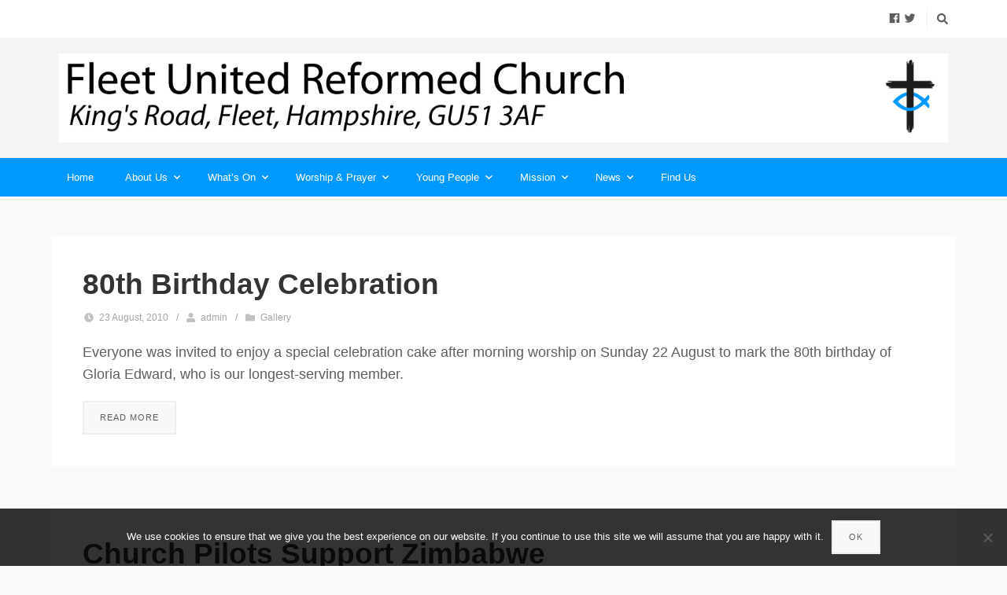

--- FILE ---
content_type: text/html; charset=UTF-8
request_url: https://fleet.urc.org.uk/2010/08/
body_size: 10661
content:
<!DOCTYPE html>

<html dir="ltr" lang="en-GB" prefix="og: https://ogp.me/ns#">

<head>

	<meta charset="UTF-8" />

<link rel="profile" href="https://gmpg.org/xfn/11" />

<link rel="pingback" href="https://fleet.urc.org.uk/xmlrpc.php" />

<meta name="viewport" content="width=device-width, initial-scale=1.0">

<title>August, 2010 | Fleet United Reformed Church</title>

		<!-- All in One SEO 4.9.3 - aioseo.com -->
	<meta name="robots" content="noindex, max-image-preview:large" />
	<link rel="canonical" href="https://fleet.urc.org.uk/2010/08/" />
	<meta name="generator" content="All in One SEO (AIOSEO) 4.9.3" />
		<script type="application/ld+json" class="aioseo-schema">
			{"@context":"https:\/\/schema.org","@graph":[{"@type":"BreadcrumbList","@id":"https:\/\/fleet.urc.org.uk\/2010\/08\/#breadcrumblist","itemListElement":[{"@type":"ListItem","@id":"https:\/\/fleet.urc.org.uk#listItem","position":1,"name":"Home","item":"https:\/\/fleet.urc.org.uk","nextItem":{"@type":"ListItem","@id":"https:\/\/fleet.urc.org.uk\/2010\/#listItem","name":2010}},{"@type":"ListItem","@id":"https:\/\/fleet.urc.org.uk\/2010\/#listItem","position":2,"name":2010,"item":"https:\/\/fleet.urc.org.uk\/2010\/","nextItem":{"@type":"ListItem","@id":"https:\/\/fleet.urc.org.uk\/2010\/08\/#listItem","name":"08"},"previousItem":{"@type":"ListItem","@id":"https:\/\/fleet.urc.org.uk#listItem","name":"Home"}},{"@type":"ListItem","@id":"https:\/\/fleet.urc.org.uk\/2010\/08\/#listItem","position":3,"name":"08","previousItem":{"@type":"ListItem","@id":"https:\/\/fleet.urc.org.uk\/2010\/#listItem","name":2010}}]},{"@type":"CollectionPage","@id":"https:\/\/fleet.urc.org.uk\/2010\/08\/#collectionpage","url":"https:\/\/fleet.urc.org.uk\/2010\/08\/","name":"August, 2010 | Fleet United Reformed Church","inLanguage":"en-GB","isPartOf":{"@id":"https:\/\/fleet.urc.org.uk\/#website"},"breadcrumb":{"@id":"https:\/\/fleet.urc.org.uk\/2010\/08\/#breadcrumblist"}},{"@type":"Organization","@id":"https:\/\/fleet.urc.org.uk\/#organization","name":"Fleet United Reformed Church","description":"King's Road, Fleet, Hampshire, GU51 3AF","url":"https:\/\/fleet.urc.org.uk\/","logo":{"@type":"ImageObject","url":"https:\/\/fleet.urc.org.uk\/wp-content\/uploads\/2019\/07\/Fleet-URC-1a.jpg","@id":"https:\/\/fleet.urc.org.uk\/2010\/08\/#organizationLogo","width":693,"height":495},"image":{"@id":"https:\/\/fleet.urc.org.uk\/2010\/08\/#organizationLogo"}},{"@type":"WebSite","@id":"https:\/\/fleet.urc.org.uk\/#website","url":"https:\/\/fleet.urc.org.uk\/","name":"Fleet United Reformed Church","description":"King's Road, Fleet, Hampshire, GU51 3AF","inLanguage":"en-GB","publisher":{"@id":"https:\/\/fleet.urc.org.uk\/#organization"}}]}
		</script>
		<!-- All in One SEO -->

<link rel='dns-prefetch' href='//stats.wp.com' />
<link rel='dns-prefetch' href='//v0.wordpress.com' />
<link rel="alternate" type="application/rss+xml" title="Fleet United Reformed Church &raquo; Feed" href="https://fleet.urc.org.uk/feed/" />
<link rel="alternate" type="application/rss+xml" title="Fleet United Reformed Church &raquo; Comments Feed" href="https://fleet.urc.org.uk/comments/feed/" />
		<!-- This site uses the Google Analytics by MonsterInsights plugin v9.11.1 - Using Analytics tracking - https://www.monsterinsights.com/ -->
		<!-- Note: MonsterInsights is not currently configured on this site. The site owner needs to authenticate with Google Analytics in the MonsterInsights settings panel. -->
					<!-- No tracking code set -->
				<!-- / Google Analytics by MonsterInsights -->
		<style id='wp-img-auto-sizes-contain-inline-css' type='text/css'>
img:is([sizes=auto i],[sizes^="auto," i]){contain-intrinsic-size:3000px 1500px}
/*# sourceURL=wp-img-auto-sizes-contain-inline-css */
</style>

<style id='wp-emoji-styles-inline-css' type='text/css'>

	img.wp-smiley, img.emoji {
		display: inline !important;
		border: none !important;
		box-shadow: none !important;
		height: 1em !important;
		width: 1em !important;
		margin: 0 0.07em !important;
		vertical-align: -0.1em !important;
		background: none !important;
		padding: 0 !important;
	}
/*# sourceURL=wp-emoji-styles-inline-css */
</style>
<link rel='stylesheet' id='wp-block-library-css' href='https://fleet.urc.org.uk/wp-includes/css/dist/block-library/style.min.css?ver=6.9' type='text/css' media='all' />
<style id='global-styles-inline-css' type='text/css'>
:root{--wp--preset--aspect-ratio--square: 1;--wp--preset--aspect-ratio--4-3: 4/3;--wp--preset--aspect-ratio--3-4: 3/4;--wp--preset--aspect-ratio--3-2: 3/2;--wp--preset--aspect-ratio--2-3: 2/3;--wp--preset--aspect-ratio--16-9: 16/9;--wp--preset--aspect-ratio--9-16: 9/16;--wp--preset--color--black: #000000;--wp--preset--color--cyan-bluish-gray: #abb8c3;--wp--preset--color--white: #ffffff;--wp--preset--color--pale-pink: #f78da7;--wp--preset--color--vivid-red: #cf2e2e;--wp--preset--color--luminous-vivid-orange: #ff6900;--wp--preset--color--luminous-vivid-amber: #fcb900;--wp--preset--color--light-green-cyan: #7bdcb5;--wp--preset--color--vivid-green-cyan: #00d084;--wp--preset--color--pale-cyan-blue: #8ed1fc;--wp--preset--color--vivid-cyan-blue: #0693e3;--wp--preset--color--vivid-purple: #9b51e0;--wp--preset--gradient--vivid-cyan-blue-to-vivid-purple: linear-gradient(135deg,rgb(6,147,227) 0%,rgb(155,81,224) 100%);--wp--preset--gradient--light-green-cyan-to-vivid-green-cyan: linear-gradient(135deg,rgb(122,220,180) 0%,rgb(0,208,130) 100%);--wp--preset--gradient--luminous-vivid-amber-to-luminous-vivid-orange: linear-gradient(135deg,rgb(252,185,0) 0%,rgb(255,105,0) 100%);--wp--preset--gradient--luminous-vivid-orange-to-vivid-red: linear-gradient(135deg,rgb(255,105,0) 0%,rgb(207,46,46) 100%);--wp--preset--gradient--very-light-gray-to-cyan-bluish-gray: linear-gradient(135deg,rgb(238,238,238) 0%,rgb(169,184,195) 100%);--wp--preset--gradient--cool-to-warm-spectrum: linear-gradient(135deg,rgb(74,234,220) 0%,rgb(151,120,209) 20%,rgb(207,42,186) 40%,rgb(238,44,130) 60%,rgb(251,105,98) 80%,rgb(254,248,76) 100%);--wp--preset--gradient--blush-light-purple: linear-gradient(135deg,rgb(255,206,236) 0%,rgb(152,150,240) 100%);--wp--preset--gradient--blush-bordeaux: linear-gradient(135deg,rgb(254,205,165) 0%,rgb(254,45,45) 50%,rgb(107,0,62) 100%);--wp--preset--gradient--luminous-dusk: linear-gradient(135deg,rgb(255,203,112) 0%,rgb(199,81,192) 50%,rgb(65,88,208) 100%);--wp--preset--gradient--pale-ocean: linear-gradient(135deg,rgb(255,245,203) 0%,rgb(182,227,212) 50%,rgb(51,167,181) 100%);--wp--preset--gradient--electric-grass: linear-gradient(135deg,rgb(202,248,128) 0%,rgb(113,206,126) 100%);--wp--preset--gradient--midnight: linear-gradient(135deg,rgb(2,3,129) 0%,rgb(40,116,252) 100%);--wp--preset--font-size--small: 13px;--wp--preset--font-size--medium: 20px;--wp--preset--font-size--large: 36px;--wp--preset--font-size--x-large: 42px;--wp--preset--spacing--20: 0.44rem;--wp--preset--spacing--30: 0.67rem;--wp--preset--spacing--40: 1rem;--wp--preset--spacing--50: 1.5rem;--wp--preset--spacing--60: 2.25rem;--wp--preset--spacing--70: 3.38rem;--wp--preset--spacing--80: 5.06rem;--wp--preset--shadow--natural: 6px 6px 9px rgba(0, 0, 0, 0.2);--wp--preset--shadow--deep: 12px 12px 50px rgba(0, 0, 0, 0.4);--wp--preset--shadow--sharp: 6px 6px 0px rgba(0, 0, 0, 0.2);--wp--preset--shadow--outlined: 6px 6px 0px -3px rgb(255, 255, 255), 6px 6px rgb(0, 0, 0);--wp--preset--shadow--crisp: 6px 6px 0px rgb(0, 0, 0);}:where(.is-layout-flex){gap: 0.5em;}:where(.is-layout-grid){gap: 0.5em;}body .is-layout-flex{display: flex;}.is-layout-flex{flex-wrap: wrap;align-items: center;}.is-layout-flex > :is(*, div){margin: 0;}body .is-layout-grid{display: grid;}.is-layout-grid > :is(*, div){margin: 0;}:where(.wp-block-columns.is-layout-flex){gap: 2em;}:where(.wp-block-columns.is-layout-grid){gap: 2em;}:where(.wp-block-post-template.is-layout-flex){gap: 1.25em;}:where(.wp-block-post-template.is-layout-grid){gap: 1.25em;}.has-black-color{color: var(--wp--preset--color--black) !important;}.has-cyan-bluish-gray-color{color: var(--wp--preset--color--cyan-bluish-gray) !important;}.has-white-color{color: var(--wp--preset--color--white) !important;}.has-pale-pink-color{color: var(--wp--preset--color--pale-pink) !important;}.has-vivid-red-color{color: var(--wp--preset--color--vivid-red) !important;}.has-luminous-vivid-orange-color{color: var(--wp--preset--color--luminous-vivid-orange) !important;}.has-luminous-vivid-amber-color{color: var(--wp--preset--color--luminous-vivid-amber) !important;}.has-light-green-cyan-color{color: var(--wp--preset--color--light-green-cyan) !important;}.has-vivid-green-cyan-color{color: var(--wp--preset--color--vivid-green-cyan) !important;}.has-pale-cyan-blue-color{color: var(--wp--preset--color--pale-cyan-blue) !important;}.has-vivid-cyan-blue-color{color: var(--wp--preset--color--vivid-cyan-blue) !important;}.has-vivid-purple-color{color: var(--wp--preset--color--vivid-purple) !important;}.has-black-background-color{background-color: var(--wp--preset--color--black) !important;}.has-cyan-bluish-gray-background-color{background-color: var(--wp--preset--color--cyan-bluish-gray) !important;}.has-white-background-color{background-color: var(--wp--preset--color--white) !important;}.has-pale-pink-background-color{background-color: var(--wp--preset--color--pale-pink) !important;}.has-vivid-red-background-color{background-color: var(--wp--preset--color--vivid-red) !important;}.has-luminous-vivid-orange-background-color{background-color: var(--wp--preset--color--luminous-vivid-orange) !important;}.has-luminous-vivid-amber-background-color{background-color: var(--wp--preset--color--luminous-vivid-amber) !important;}.has-light-green-cyan-background-color{background-color: var(--wp--preset--color--light-green-cyan) !important;}.has-vivid-green-cyan-background-color{background-color: var(--wp--preset--color--vivid-green-cyan) !important;}.has-pale-cyan-blue-background-color{background-color: var(--wp--preset--color--pale-cyan-blue) !important;}.has-vivid-cyan-blue-background-color{background-color: var(--wp--preset--color--vivid-cyan-blue) !important;}.has-vivid-purple-background-color{background-color: var(--wp--preset--color--vivid-purple) !important;}.has-black-border-color{border-color: var(--wp--preset--color--black) !important;}.has-cyan-bluish-gray-border-color{border-color: var(--wp--preset--color--cyan-bluish-gray) !important;}.has-white-border-color{border-color: var(--wp--preset--color--white) !important;}.has-pale-pink-border-color{border-color: var(--wp--preset--color--pale-pink) !important;}.has-vivid-red-border-color{border-color: var(--wp--preset--color--vivid-red) !important;}.has-luminous-vivid-orange-border-color{border-color: var(--wp--preset--color--luminous-vivid-orange) !important;}.has-luminous-vivid-amber-border-color{border-color: var(--wp--preset--color--luminous-vivid-amber) !important;}.has-light-green-cyan-border-color{border-color: var(--wp--preset--color--light-green-cyan) !important;}.has-vivid-green-cyan-border-color{border-color: var(--wp--preset--color--vivid-green-cyan) !important;}.has-pale-cyan-blue-border-color{border-color: var(--wp--preset--color--pale-cyan-blue) !important;}.has-vivid-cyan-blue-border-color{border-color: var(--wp--preset--color--vivid-cyan-blue) !important;}.has-vivid-purple-border-color{border-color: var(--wp--preset--color--vivid-purple) !important;}.has-vivid-cyan-blue-to-vivid-purple-gradient-background{background: var(--wp--preset--gradient--vivid-cyan-blue-to-vivid-purple) !important;}.has-light-green-cyan-to-vivid-green-cyan-gradient-background{background: var(--wp--preset--gradient--light-green-cyan-to-vivid-green-cyan) !important;}.has-luminous-vivid-amber-to-luminous-vivid-orange-gradient-background{background: var(--wp--preset--gradient--luminous-vivid-amber-to-luminous-vivid-orange) !important;}.has-luminous-vivid-orange-to-vivid-red-gradient-background{background: var(--wp--preset--gradient--luminous-vivid-orange-to-vivid-red) !important;}.has-very-light-gray-to-cyan-bluish-gray-gradient-background{background: var(--wp--preset--gradient--very-light-gray-to-cyan-bluish-gray) !important;}.has-cool-to-warm-spectrum-gradient-background{background: var(--wp--preset--gradient--cool-to-warm-spectrum) !important;}.has-blush-light-purple-gradient-background{background: var(--wp--preset--gradient--blush-light-purple) !important;}.has-blush-bordeaux-gradient-background{background: var(--wp--preset--gradient--blush-bordeaux) !important;}.has-luminous-dusk-gradient-background{background: var(--wp--preset--gradient--luminous-dusk) !important;}.has-pale-ocean-gradient-background{background: var(--wp--preset--gradient--pale-ocean) !important;}.has-electric-grass-gradient-background{background: var(--wp--preset--gradient--electric-grass) !important;}.has-midnight-gradient-background{background: var(--wp--preset--gradient--midnight) !important;}.has-small-font-size{font-size: var(--wp--preset--font-size--small) !important;}.has-medium-font-size{font-size: var(--wp--preset--font-size--medium) !important;}.has-large-font-size{font-size: var(--wp--preset--font-size--large) !important;}.has-x-large-font-size{font-size: var(--wp--preset--font-size--x-large) !important;}
/*# sourceURL=global-styles-inline-css */
</style>

<style id='classic-theme-styles-inline-css' type='text/css'>
/*! This file is auto-generated */
.wp-block-button__link{color:#fff;background-color:#32373c;border-radius:9999px;box-shadow:none;text-decoration:none;padding:calc(.667em + 2px) calc(1.333em + 2px);font-size:1.125em}.wp-block-file__button{background:#32373c;color:#fff;text-decoration:none}
/*# sourceURL=/wp-includes/css/classic-themes.min.css */
</style>
<link rel='stylesheet' id='cookie-notice-front-css' href='https://fleet.urc.org.uk/wp-content/plugins/cookie-notice/css/front.min.css?ver=2.5.11' type='text/css' media='all' />
<link rel='stylesheet' id='bootstrap-css' href='https://fleet.urc.org.uk/wp-content/themes/jumpstart/framework/assets/plugins/bootstrap/css/bootstrap.min.css?ver=3.4.1' type='text/css' media='all' />
<link rel='stylesheet' id='magnific-popup-css' href='https://fleet.urc.org.uk/wp-content/themes/jumpstart/framework/assets/css/magnific-popup.min.css?ver=1.1.0' type='text/css' media='all' />
<link rel='stylesheet' id='owl-carousel-css' href='https://fleet.urc.org.uk/wp-content/themes/jumpstart/framework/assets/plugins/owl-carousel/owl-carousel.min.css?ver=2.2.1' type='text/css' media='all' />
<link rel='stylesheet' id='themeblvd-grid-css' href='https://fleet.urc.org.uk/wp-content/themes/jumpstart/framework/assets/css/grid-extended.min.css?ver=2.8.3' type='text/css' media='all' />
<link rel='stylesheet' id='themeblvd-css' href='https://fleet.urc.org.uk/wp-content/themes/jumpstart/framework/assets/css/themeblvd.min.css?ver=2.8.3' type='text/css' media='all' />
<link rel='stylesheet' id='jumpstart-css' href='https://fleet.urc.org.uk/wp-content/themes/jumpstart/assets/css/theme.min.css?ver=2.3.3' type='text/css' media='all' />
<link rel='stylesheet' id='themeblvd-theme-css' href='https://fleet.urc.org.uk/wp-content/themes/iChurch-5.0-2/style.css?ver=6.9' type='text/css' media='all' />
<script type="text/javascript" id="cookie-notice-front-js-before">
/* <![CDATA[ */
var cnArgs = {"ajaxUrl":"https:\/\/fleet.urc.org.uk\/wp-admin\/admin-ajax.php","nonce":"4a30eeae6f","hideEffect":"fade","position":"bottom","onScroll":false,"onScrollOffset":100,"onClick":false,"cookieName":"cookie_notice_accepted","cookieTime":2592000,"cookieTimeRejected":2592000,"globalCookie":false,"redirection":false,"cache":true,"revokeCookies":false,"revokeCookiesOpt":"automatic"};

//# sourceURL=cookie-notice-front-js-before
/* ]]> */
</script>
<script type="text/javascript" src="https://fleet.urc.org.uk/wp-content/plugins/cookie-notice/js/front.min.js?ver=2.5.11" id="cookie-notice-front-js"></script>
<script type="text/javascript" src="https://fleet.urc.org.uk/wp-includes/js/jquery/jquery.min.js?ver=3.7.1" id="jquery-core-js"></script>
<script type="text/javascript" src="https://fleet.urc.org.uk/wp-includes/js/jquery/jquery-migrate.min.js?ver=3.4.1" id="jquery-migrate-js"></script>
<link rel="https://api.w.org/" href="https://fleet.urc.org.uk/wp-json/" /><link rel="EditURI" type="application/rsd+xml" title="RSD" href="https://fleet.urc.org.uk/xmlrpc.php?rsd" />
<meta name="generator" content="WordPress 6.9" />
	<style>img#wpstats{display:none}</style>
		
<!--
Debug Info

Child Theme: iChurch 5
Child Directory: iChurch-5.0-2
Parent Theme: Jump Start 2.3.3
Parent Theme Directory: jumpstart
Theme Base: dev
Theme Blvd Framework: 2.8.3
Theme Blvd Builder: 2.3.6
Theme Blvd Shortcodes: 1.6.8
Theme Blvd Widget Areas: 1.3.0
Theme Blvd Widget Pack: 1.0.6
WordPress: 6.9
-->
<link rel="icon" href="https://fleet.urc.org.uk/wp-content/uploads/2021/03/cropped-Favicon-64x64URC-Logo1-32x32.jpg" sizes="32x32" />
<link rel="icon" href="https://fleet.urc.org.uk/wp-content/uploads/2021/03/cropped-Favicon-64x64URC-Logo1-192x192.jpg" sizes="192x192" />
<link rel="apple-touch-icon" href="https://fleet.urc.org.uk/wp-content/uploads/2021/03/cropped-Favicon-64x64URC-Logo1-180x180.jpg" />
<meta name="msapplication-TileImage" content="https://fleet.urc.org.uk/wp-content/uploads/2021/03/cropped-Favicon-64x64URC-Logo1-270x270.jpg" />

</head>

<body data-rsssl=1 class="archive date wp-theme-jumpstart wp-child-theme-iChurch-50-2 cookies-not-set mac chrome desktop tb-scroll-effects has-sticky tb-tag-cloud tb-print-styles mobile-menu-right-off sidebar-layout-full_width">

	<!-- Simple Analytics by Theme Blvd -->
<script>

	(function(i,s,o,g,r,a,m){i['GoogleAnalyticsObject']=r;i[r]=i[r]||function(){
		(i[r].q=i[r].q||[]).push(arguments)},i[r].l=1*new Date();a=s.createElement(o),
		m=s.getElementsByTagName(o)[0];a.async=1;a.src=g;m.parentNode.insertBefore(a,m)
	})(window,document,'script','//www.google-analytics.com/analytics.js','ga');

	ga('create', 'UA-4317406-1', 'auto');
	ga('send', 'pageview');

</script>
<div id="mobile-header" class="tb-mobile-header">

	<div class="wrap">

		<div class="site-logo image-logo logo-mobile" style="max-width: 3000px;"><a href="https://fleet.urc.org.uk/" title="Fleet United Reformed Church" class="tb-image-logo"><img src="https://fleet.urc.org.uk/wp-content/uploads/2019/09/Fleet-Header-image-master.jpg" alt="Fleet United Reformed Church" width="3000" height="300" srcset="https://fleet.urc.org.uk/wp-content/uploads/2019/09/Fleet-Header-image-master.jpg 1x, https://fleet.urc.org.uk/wp-content/uploads/2019/09/Fleet-Header-image-master.jpg 2x" /></a></div><!-- .site-logo (end) -->		<ul class="mobile-nav list-unstyled">

			
				<li><a href="#" class="tb-nav-trigger btn-navbar">
	<span class="hamburger">
		<span class="top"></span>
		<span class="middle"></span>
		<span class="bottom"></span>
	</span>
</a>
</li>

			
			
			
		</ul>
		
	</div><!-- .wrap (end) -->

</div><!-- #mobile-header (end) -->

	<div id="wrapper">

		<div id="container">

			
		
			<!-- HEADER (start) -->

			<div id="top">

				<header id="branding" class="site-header standard">

	<div class="wrap clearfix">

				<div class="header-top">

			<div class="wrap clearfix">

				
				
					<ul class="header-top-nav list-unstyled">

						
						
							<li class="top-search">
								<a href="#" class="tb-search-trigger"><i class="fas fa-search"></i></a>							</li>

						
						
						
							<li class="top-icons">
								<ul class="themeblvd-contact-bar tb-social-icons grey clearfix"><li class="contact-bar-item li-facebook"><a href="https://www.facebook.com/fleeturc/" title="Facebook" class="tb-icon facebook tb-tooltip" target="_blank" data-toggle="tooltip" data-placement="bottom"><i class="fab fa-facebook fa-fw"></i></a></li><li class="contact-bar-item li-twitter"><a href="https://twitter.com/fleeturc" title="Twitter" class="tb-icon twitter tb-tooltip" target="_blank" data-toggle="tooltip" data-placement="bottom"><i class="fab fa-twitter fa-fw"></i></a></li></ul><!-- .themeblvd-contact-bar -->							</li>

						
						
					</ul>

				
			</div><!-- .wrap (end) -->

		</div><!-- .header-top (end) -->
				<div class="header-content has-floating-search" role="banner">

			<div class="wrap clearfix">

				<div class="site-logo image-logo logo-standard" style="max-width: 3000px;"><a href="https://fleet.urc.org.uk/" title="Fleet United Reformed Church" class="tb-image-logo"><img src="https://fleet.urc.org.uk/wp-content/uploads/2019/09/Fleet-Header-image-master.jpg" alt="Fleet United Reformed Church" width="3000" height="300" srcset="https://fleet.urc.org.uk/wp-content/uploads/2019/09/Fleet-Header-image-master.jpg 1x, https://fleet.urc.org.uk/wp-content/uploads/2019/09/Fleet-Header-image-master.jpg 2x" /></a></div><!-- .site-logo (end) -->
			</div><!-- .wrap (end) -->

		</div><!-- .header-content (end) -->
					<nav id="access" class="header-nav">

				<div class="wrap clearfix">

					<ul id="menu-navigation-bar" class="tb-primary-menu tb-to-mobile-menu sf-menu sf-menu-with-fontawesome clearfix"><li id="menu-item-15331" class="menu-item menu-item-type-post_type menu-item-object-page menu-item-home menu-item-15331 level-1"><a class="menu-btn" href="https://fleet.urc.org.uk/">Home</a></li><li id="menu-item-10273" class="no-click menu-item menu-item-type-custom menu-item-object-custom menu-item-has-children menu-item-10273 level-1"><a class="menu-btn" href="#">About Us<i class="fas fa-angle-down sub-indicator sf-sub-indicator"></i></a><ul class="sub-menu non-mega-sub-menu">	<li id="menu-item-12068" class="menu-item menu-item-type-post_type menu-item-object-page menu-item-12068 level-2"><a class="menu-btn" href="https://fleet.urc.org.uk/who-we-are-new/">Who We Are</a></li>	<li id="menu-item-12036" class="menu-item menu-item-type-post_type menu-item-object-page menu-item-12036 level-2"><a class="menu-btn" href="https://fleet.urc.org.uk/our-minister-and-elders/">Our Minister and Elders</a></li>	<li id="menu-item-10259" class="menu-item menu-item-type-post_type menu-item-object-page menu-item-10259 level-2"><a class="menu-btn" href="https://fleet.urc.org.uk/what-we-believe-2/">What We Believe</a></li>	<li id="menu-item-10760" class="menu-item menu-item-type-post_type menu-item-object-page menu-item-10760 level-2"><a class="menu-btn" href="https://fleet.urc.org.uk/about-the-united-reformed-church/">About the United Reformed Church</a></li>	<li id="menu-item-10268" class="menu-item menu-item-type-post_type menu-item-object-page menu-item-10268 level-2"><a class="menu-btn" href="https://fleet.urc.org.uk/baptisms-weddings-funerals/">Baptisms, Weddings and Funerals</a></li>	<li id="menu-item-20715" class="menu-item menu-item-type-post_type menu-item-object-page menu-item-20715 level-2"><a class="menu-btn" href="https://fleet.urc.org.uk/fleet-urc-policies-and-reports/">Fleet URC Policies and Reports</a></li></ul></li><li id="menu-item-10278" class="no-click menu-item menu-item-type-taxonomy menu-item-object-category menu-item-has-children menu-item-10278 level-1"><a class="menu-btn" href="https://fleet.urc.org.uk/category/whats-on/">What&#8217;s On<i class="fas fa-angle-down sub-indicator sf-sub-indicator"></i></a><ul class="sub-menu non-mega-sub-menu">	<li id="menu-item-22231" class="menu-item menu-item-type-post_type menu-item-object-page menu-item-22231 level-2"><a class="menu-btn" href="https://fleet.urc.org.uk/forthcoming-services/">Our Services in the Coming Month</a></li>	<li id="menu-item-21633" class="menu-item menu-item-type-post_type menu-item-object-page menu-item-21633 level-2"><a class="menu-btn" href="https://fleet.urc.org.uk/bible-study/">Bible Studies</a></li>	<li id="menu-item-20952" class="menu-item menu-item-type-post_type menu-item-object-page menu-item-20952 level-2"><a class="menu-btn" href="https://fleet.urc.org.uk/pilates/">Pilates</a></li>	<li id="menu-item-22088" class="menu-item menu-item-type-post_type menu-item-object-page menu-item-22088 level-2"><a class="menu-btn" href="https://fleet.urc.org.uk/wednesday-coffee-mornings/">Wednesday Coffee Mornings</a></li>	<li id="menu-item-21699" class="menu-item menu-item-type-post_type menu-item-object-page menu-item-21699 level-2"><a class="menu-btn" href="https://fleet.urc.org.uk/forthcoming-social-events/">Future Social Events</a></li></ul></li><li id="menu-item-10695" class="no-click menu-item menu-item-type-custom menu-item-object-custom menu-item-has-children menu-item-10695 level-1"><a class="menu-btn" href="http://#">Worship &#038; Prayer<i class="fas fa-angle-down sub-indicator sf-sub-indicator"></i></a><ul class="sub-menu non-mega-sub-menu">	<li id="menu-item-10694" class="menu-item menu-item-type-post_type menu-item-object-page menu-item-10694 level-2"><a class="menu-btn" href="https://fleet.urc.org.uk/our-worship/">Our Worship</a></li>	<li id="menu-item-10782" class="menu-item menu-item-type-post_type menu-item-object-page menu-item-10782 level-2"><a class="menu-btn" href="https://fleet.urc.org.uk/what-to-expect/">What to expect – for new visitors</a></li>	<li id="menu-item-10706" class="menu-item menu-item-type-post_type menu-item-object-page menu-item-10706 level-2"><a class="menu-btn" href="https://fleet.urc.org.uk/prayer/">About Prayer</a></li>	<li id="menu-item-11593" class="menu-item menu-item-type-post_type menu-item-object-page menu-item-11593 level-2"><a class="menu-btn" href="https://fleet.urc.org.uk/worship-prayer/other-prayer-resources/">Prayer Resources</a></li>	<li id="menu-item-19921" class="menu-item menu-item-type-post_type menu-item-object-page menu-item-19921 level-2"><a class="menu-btn" href="https://fleet.urc.org.uk/prayers-for-the-crisis-in-ukraine/">Prayers for the Crisis in Ukraine</a></li>	<li id="menu-item-17852" class="menu-item menu-item-type-post_type menu-item-object-page menu-item-17852 level-2"><a class="menu-btn" href="https://fleet.urc.org.uk/faith-and-life-podcasts/">Faith and Life Podcasts</a></li>	<li id="menu-item-13343" class="menu-item menu-item-type-post_type menu-item-object-page menu-item-13343 level-2"><a class="menu-btn" href="https://fleet.urc.org.uk/daily-devotions-from-the-urc-2/">Daily Devotions from the URC</a></li></ul></li><li id="menu-item-12053" class="no-click menu-item menu-item-type-custom menu-item-object-custom menu-item-has-children menu-item-12053 level-1"><a class="menu-btn" href="https://fleet.urc.org.uk/children-and-young-people/">Young People<i class="fas fa-angle-down sub-indicator sf-sub-indicator"></i></a><ul class="sub-menu non-mega-sub-menu">	<li id="menu-item-21945" class="menu-item menu-item-type-post_type menu-item-object-page menu-item-21945 level-2"><a class="menu-btn" href="https://fleet.urc.org.uk/our-work-with-young-people/">Children and Young People</a></li>	<li id="menu-item-10266" class="menu-item menu-item-type-post_type menu-item-object-page menu-item-10266 level-2"><a class="menu-btn" href="https://fleet.urc.org.uk/toddlers-group/">Toddlers’ Group</a></li>	<li id="menu-item-21733" class="menu-item menu-item-type-post_type menu-item-object-page menu-item-21733 level-2"><a class="menu-btn" href="https://fleet.urc.org.uk/brownies-and-rainbows/">Rainbows, Brownies and Guides</a></li></ul></li><li id="menu-item-12095" class="no-click menu-item menu-item-type-custom menu-item-object-custom menu-item-has-children menu-item-12095 level-1"><a class="menu-btn" href="https://fleet.urc.org.uk/mission/">Mission<i class="fas fa-angle-down sub-indicator sf-sub-indicator"></i></a><ul class="sub-menu non-mega-sub-menu">	<li id="menu-item-12094" class="menu-item menu-item-type-post_type menu-item-object-page menu-item-12094 level-2"><a class="menu-btn" href="https://fleet.urc.org.uk/our-mission/">Our Mission</a></li>	<li id="menu-item-10736" class="menu-item menu-item-type-post_type menu-item-object-page menu-item-has-children menu-item-10736 level-2"><a class="menu-btn" href="https://fleet.urc.org.uk/local-mission/">Local Mission<i class="fas fa-angle-right sub-indicator sf-sub-indicator"></i></a><ul class="sub-menu non-mega-sub-menu">		<li id="menu-item-15633" class="menu-item menu-item-type-post_type menu-item-object-page menu-item-15633 level-3"><a class="menu-btn" href="https://fleet.urc.org.uk/christmas-angels/">Christmas Angels</a></li></ul></li>	<li id="menu-item-10467" class="menu-item menu-item-type-post_type menu-item-object-page menu-item-10467 level-2"><a class="menu-btn" href="https://fleet.urc.org.uk/our-church-hall-and-meeting-rooms-2/">Using Our Church Premises</a></li>	<li id="menu-item-10735" class="menu-item menu-item-type-post_type menu-item-object-page menu-item-10735 level-2"><a class="menu-btn" href="https://fleet.urc.org.uk/wider-mission/">Wider Mission</a></li>	<li id="menu-item-12196" class="menu-item menu-item-type-post_type menu-item-object-page menu-item-has-children menu-item-12196 level-2"><a class="menu-btn" href="https://fleet.urc.org.uk/palani-mission/">Palani Mission<i class="fas fa-angle-right sub-indicator sf-sub-indicator"></i></a><ul class="sub-menu non-mega-sub-menu">		<li id="menu-item-21999" class="menu-item menu-item-type-post_type menu-item-object-page menu-item-21999 level-3"><a class="menu-btn" href="https://fleet.urc.org.uk/palani-mission-news-updates/">Palani Mission News Updates</a></li></ul></li>	<li id="menu-item-10409" class="menu-item menu-item-type-post_type menu-item-object-page menu-item-10409 level-2"><a class="menu-btn" href="https://fleet.urc.org.uk/commitment-for-life/">Commitment for Life</a></li></ul></li><li id="menu-item-10596" class="no-click menu-item menu-item-type-custom menu-item-object-custom menu-item-has-children menu-item-10596 level-1"><a class="menu-btn" href="http://#">News<i class="fas fa-angle-down sub-indicator sf-sub-indicator"></i></a><ul class="sub-menu non-mega-sub-menu">	<li id="menu-item-22109" class="menu-item menu-item-type-post_type menu-item-object-page menu-item-22109 level-2"><a class="menu-btn" href="https://fleet.urc.org.uk/weekly-newssheets/">Weekly News Sheets</a></li>	<li id="menu-item-10310" class="menu-item menu-item-type-post_type menu-item-object-page menu-item-10310 level-2"><a class="menu-btn" href="https://fleet.urc.org.uk/newsletter/">‘In Touch’ Magazines</a></li>	<li id="menu-item-10437" class="menu-item menu-item-type-post_type menu-item-object-page menu-item-10437 level-2"><a class="menu-btn" href="https://fleet.urc.org.uk/latest-news/">Latest Posts</a></li>	<li id="menu-item-10667" class="menu-item menu-item-type-post_type menu-item-object-page menu-item-10667 level-2"><a class="menu-btn" href="https://fleet.urc.org.uk/archive/">Posts Archive</a></li>	<li id="menu-item-12158" class="menu-item menu-item-type-post_type menu-item-object-page menu-item-12158 level-2"><a class="menu-btn" href="https://fleet.urc.org.uk/picture-gallery/">Photo Gallery</a></li></ul></li>
<li id="menu-item-10533" class="menu-item menu-item-type-post_type menu-item-object-page menu-item-10533 level-1"><a class="menu-btn" href="https://fleet.urc.org.uk/where-to-find-us-2/">Find Us</a></li>
</ul>
					
				</div><!-- .wrap (end) -->

			</nav><!-- #access (end) -->
			
	</div><!-- .wrap -->

</header><!-- #branding -->

			</div><!-- #top -->

			<!-- HEADER (end) -->

		
				<!-- MAIN (start) -->

		<div id="main" class="site-main site-inner full_width clearfix">

			<div class="wrap clearfix">

		
<div id="sidebar_layout" class="clearfix">

	<div class="sidebar_layout-inner">

		<div class="row grid-protection">

			<!-- CONTENT (start) -->

			<div id="content" class="col-md-12 clearfix" role="main">

				<div class="inner">

					
					<div class="blog paginated archive-loop date-loop"><div class="post-wrap blog-wrap"><article id="post-2769" class="has-thumbnail has-meta has-sub-meta post-2769 post type-post status-publish format-standard hentry category-gallery tag-80th-birthday tag-birthday-celebration tag-church tag-church-family tag-church-life tag-church-member tag-congregation tag-fellowship tag-fleet tag-fleet-united-reformed-church tag-fleet-urc tag-gloria-edward tag-stephen-m-thornton tag-united-reformed-church tag-urc classic-edited">

	<header class="entry-header has-meta">

		
			<h1 class="entry-title">
				<a href="https://fleet.urc.org.uk/80th-birthday-celebration/" title="80th Birthday Celebration" target="_self">80th Birthday Celebration</a>			</h1>

		
		
			<div class="meta-wrapper">

				<div class="entry-meta clearfix"><time class="entry-date updated" datetime="2010-08-23T21:19:10+01:00"><i class="fas fa-clock"></i>23 August, 2010</time><span class="sep"> / </span><span class="byline author vcard"><i class="fas fa-user"></i><a class="url fn n" href="https://fleet.urc.org.uk/author/admin/" title="View all posts by admin" rel="author">admin</a></span><span class="sep"> / </span><span class="category"><i class="fas fa-folder"></i><a href="https://fleet.urc.org.uk/category/gallery/" rel="tag">Gallery</a></span></div><!-- .entry-meta -->
			</div><!-- .meta-wrapper -->

		
	</header><!-- .entry-header -->

	
	<div class="entry-content clearfix">

		<p>Everyone was invited to enjoy a special celebration cake after morning worship on Sunday 22 August to mark the 80th birthday of Gloria Edward, who is our longest-serving member.</p>
<p><a href="https://fleet.urc.org.uk/80th-birthday-celebration/" title="Read More" class="btn btn-default" target="_self">Read More</a></p>
	</div><!-- .entry-content -->

	
	
</article><!-- #post-2769 -->
<article id="post-2757" class="has-thumbnail has-meta has-sub-meta post-2757 post type-post status-publish format-standard hentry category-commitment-for-life tag-church tag-church-family tag-church-life tag-fleet tag-fleet-united-reformed-church tag-fleet-urc tag-commitment-for-life tag-pilots tag-stephen-m-thornton tag-united-reformed-church tag-urc tag-zimbabwe classic-edited">

	<header class="entry-header has-meta">

		
			<h1 class="entry-title">
				<a href="https://fleet.urc.org.uk/church-pilots-support-zimbabwe/" title="Church Pilots Support Zimbabwe" target="_self">Church Pilots Support Zimbabwe</a>			</h1>

		
		
			<div class="meta-wrapper">

				<div class="entry-meta clearfix"><time class="entry-date updated" datetime="2010-08-07T11:30:00+01:00"><i class="fas fa-clock"></i>7 August, 2010</time><span class="sep"> / </span><span class="byline author vcard"><i class="fas fa-user"></i><a class="url fn n" href="https://fleet.urc.org.uk/author/admin/" title="View all posts by admin" rel="author">admin</a></span><span class="sep"> / </span><span class="category"><i class="fas fa-folder"></i><a href="https://fleet.urc.org.uk/category/mission-and-outreach/commitment-for-life/" rel="tag">News from Commitment for Life</a></span></div><!-- .entry-meta -->
			</div><!-- .meta-wrapper -->

		
	</header><!-- .entry-header -->

	
	<div class="entry-content clearfix">

		<p>Pilots challenged people who came to our church garden party to fill in their &#8216;Zimbabwe&#8217; sign with 10p coins and to guess how much money it would take to complete it.  The correct answer was £23.60, and this sum was donated to our Commitment for Life partner, Zimbabwe.</p>
<p><a href="https://fleet.urc.org.uk/church-pilots-support-zimbabwe/" title="Read More" class="btn btn-default" target="_self">Read More</a></p>
	</div><!-- .entry-content -->

	
	
</article><!-- #post-2757 -->
</div><!-- .blog-wrap (end) --></div><!-- .*-loop (end) -->
					
				</div><!-- .inner -->

			</div><!-- #content -->

			<!-- CONTENT (end) -->

			<!-- SIDEBARS (start) -->

			
			
			<!-- SIDEBARS (end) -->

		</div><!-- .grid-protection -->

	</div><!-- .sidebar_layout-inner -->

</div><!-- #sidebar_layout -->

			</div><!-- .wrap (end) -->

		</div><!-- #main (end) -->

		<!-- MAIN (end) -->
		
		
			<!-- FOOTER (start) -->

			
				<div id="bottom">

					<footer id="colophon" class="site-footer has-columns">

	<div class="wrap clearfix">

					<div class="footer-content">

				<div class="wrap clearfix">

					<div class="row stack-md row-inner" style="margin: 0 -15px 0 -15px;"><div class="col entry-content col-md-3"></div><!-- .col-md-3 (end) --><div class="col entry-content col-md-3"></div><!-- .col-md-3 (end) --><div class="col entry-content col-md-3"></div><!-- .col-md-3 (end) --><div class="col entry-content col-md-3"></div><!-- .col-md-3 (end) --></div><!-- .row (end) -->
				</div><!-- .wrap (end) -->

			</div><!-- .footer-content (end) -->
					<div class="site-copyright footer-sub-content">

			<div class="wrap clearfix">

				
					
					<ul class="themeblvd-contact-bar tb-social-icons dark clearfix"><li class="contact-bar-item li-facebook"><a href="https://www.facebook.com/fleeturc/" title="Facebook" class="tb-icon facebook tb-tooltip" target="_blank" data-toggle="tooltip" data-placement="top"><i class="fab fa-facebook fa-fw"></i></a></li><li class="contact-bar-item li-twitter"><a href="https://twitter.com/fleeturc" title="Twitter" class="tb-icon twitter tb-tooltip" target="_blank" data-toggle="tooltip" data-placement="top"><i class="fab fa-twitter fa-fw"></i></a></li></ul><!-- .themeblvd-contact-bar -->
				
				<div class="copyright">

					<p>(c) 2026 Fleet United Reformed Church &#8211; Powered by <a title="WordPress" href="https://wordpress.org" target="_blank" rel="noopener">WordPress</a>, Designed by <a title="Theme Blvd" href="https://themeblvd.com" target="_blank" rel="noopener">Theme Blvd</a></p>

				</div><!-- .copyright (end) -->

				
			</div><!-- .wrap (end) -->

		</div><!-- .site-copyright (end) -->
		
	</div><!-- .wrap -->

</footer><!-- #colophon -->

				</div><!-- #bottom -->

			
			<!-- FOOTER (end) -->

		
		
		</div><!-- #container -->

	</div><!-- #wrapper -->

	<div id="sticky-header" class="tb-sticky-header">

	<div class="wrap">

		<div class="site-logo image-logo logo-sticky" style="max-width: 3000px;"><a href="https://fleet.urc.org.uk/" title="Fleet United Reformed Church" class="tb-image-logo"><img src="https://fleet.urc.org.uk/wp-content/uploads/2019/09/Fleet-Header-image-master.jpg" alt="Fleet United Reformed Church" width="3000" height="300" srcset="https://fleet.urc.org.uk/wp-content/uploads/2019/09/Fleet-Header-image-master.jpg 1x, https://fleet.urc.org.uk/wp-content/uploads/2019/09/Fleet-Header-image-master.jpg 2x" /></a></div><!-- .site-logo (end) -->		<nav class="menu-sticky">
			<!-- Menu inserted with JavaScript. -->
		</nav>
		
	</div><!-- .wrap (end) -->

</div><!-- #sticky-header (end) -->

<div class="tb-floating-search">
	<div class="wrap">

<a href="#" title="Close" class="close-search">x</a><div class="tb-search">

	<form method="get" action="https://fleet.urc.org.uk/">

		<div class="search-wrap">

			<i class="fas fa-search search-icon"></i>
			<input type="search" class="search-input" name="s" placeholder="Search the site..." />

			<button class="search-submit btn-primary" type="submit">
				Search			</button>

		</div>

	</form>

</div><!-- .tb-search -->

	</div><!-- .wrap (end) -->
</div><!-- .tb-floating-search (end) -->

<a href="#" class="tb-scroll-to-top">Top</a>
<div id="mobile-panel" class="tb-mobile-panel tb-mobile-menu-wrapper right">

	<div class="wrap">

		<div class="tb-search panel-item mini">

	<form method="get" action="https://fleet.urc.org.uk/">

		<div class="search-wrap">

			<i class="fas fa-search search-icon"></i>
			<input type="search" class="search-input" name="s" placeholder="Search the site..." />

			<button class="search-submit btn-primary" type="submit">
				Search			</button>

		</div>

	</form>

</div><!-- .tb-search -->
		<ul class="tb-mobile-menu tb-side-menu primary-menu panel-item">
			<!-- Menu items inserted with JavaScript. -->
		</ul>
		<ul class="themeblvd-contact-bar tb-social-icons light panel-item clearfix"><li class="contact-bar-item li-facebook"><a href="https://www.facebook.com/fleeturc/" title="Facebook" class="tb-icon facebook" target="_blank" data-toggle="tooltip" data-placement=""><i class="fab fa-facebook fa-fw"></i></a></li><li class="contact-bar-item li-twitter"><a href="https://twitter.com/fleeturc" title="Twitter" class="tb-icon twitter" target="_blank" data-toggle="tooltip" data-placement=""><i class="fab fa-twitter fa-fw"></i></a></li></ul><!-- .themeblvd-contact-bar -->
	</div><!-- .wrap (end) -->

</div><!-- #mobile-panel (end) -->

	<script type="speculationrules">
{"prefetch":[{"source":"document","where":{"and":[{"href_matches":"/*"},{"not":{"href_matches":["/wp-*.php","/wp-admin/*","/wp-content/uploads/*","/wp-content/*","/wp-content/plugins/*","/wp-content/themes/iChurch-5.0-2/*","/wp-content/themes/jumpstart/*","/*\\?(.+)"]}},{"not":{"selector_matches":"a[rel~=\"nofollow\"]"}},{"not":{"selector_matches":".no-prefetch, .no-prefetch a"}}]},"eagerness":"conservative"}]}
</script>
<script type="text/javascript" src="https://fleet.urc.org.uk/wp-content/themes/jumpstart/framework/assets/js/themeblvd-fontawesome.min.js?ver=5.7.2" id="fontawesome-js"></script>
<script type="text/javascript" src="https://fleet.urc.org.uk/wp-content/themes/jumpstart/framework/assets/js/flexslider.min.js?ver=2.6.4" id="flexslider-js"></script>
<script type="text/javascript" src="https://fleet.urc.org.uk/wp-content/themes/jumpstart/framework/assets/plugins/owl-carousel/owl-carousel.min.js?ver=2.2.1" id="owl-carousel-js"></script>
<script type="text/javascript" src="https://fleet.urc.org.uk/wp-content/themes/jumpstart/framework/assets/plugins/bootstrap/js/bootstrap.min.js?ver=3.4.1" id="bootstrap-js"></script>
<script type="text/javascript" src="https://fleet.urc.org.uk/wp-content/themes/jumpstart/framework/assets/js/magnific-popup.min.js?ver=1.1.0" id="magnific-popup-js"></script>
<script type="text/javascript" src="https://fleet.urc.org.uk/wp-content/themes/jumpstart/framework/assets/js/hoverintent.min.js?ver=r7" id="hoverintent-js"></script>
<script type="text/javascript" src="https://fleet.urc.org.uk/wp-content/themes/jumpstart/framework/assets/js/superfish.min.js?ver=1.7.4" id="superfish-js"></script>
<script type="text/javascript" src="https://fleet.urc.org.uk/wp-content/themes/jumpstart/framework/assets/js/easypiechart.min.js?ver=2.1.6" id="easypiechart-js"></script>
<script type="text/javascript" src="https://fleet.urc.org.uk/wp-content/themes/jumpstart/framework/assets/js/isotope.min.js?ver=3.0.4" id="isotope-js"></script>
<script type="text/javascript" id="themeblvd-js-extra">
/* <![CDATA[ */
var themeblvd = {"scroll_to_top":"true","custom_buttons":"true","mobile":"false","bootstrap":"true","magnific_popup":"true","lightbox_animation":"fade","lightbox_mobile":"0","lightbox_mobile_iframe":"768","lightbox_mobile_gallery":"0","lightbox_error":"The lightbox media could not be loaded.","lightbox_close":"Close","lightbox_loading":"Loading...","lightbox_counter":"%curr% of %total%","lightbox_next":"Next","lightbox_previous":"Previous","gallery":"true","superfish":"true","mobile_header_breakpoint":"991","mobile_panel":"true","mobile_menu_location":"right","sticky":"true","sticky_offset":"50","youtube_api":"true","vimeo_api":"true"};
//# sourceURL=themeblvd-js-extra
/* ]]> */
</script>
<script type="text/javascript" src="https://fleet.urc.org.uk/wp-content/themes/jumpstart/framework/assets/js/themeblvd.min.js?ver=2.8.3" id="themeblvd-js"></script>
<script type="text/javascript" id="jetpack-stats-js-before">
/* <![CDATA[ */
_stq = window._stq || [];
_stq.push([ "view", {"v":"ext","blog":"98100893","post":"0","tz":"0","srv":"fleet.urc.org.uk","arch_date":"2010/08","arch_results":"2","j":"1:15.4"} ]);
_stq.push([ "clickTrackerInit", "98100893", "0" ]);
//# sourceURL=jetpack-stats-js-before
/* ]]> */
</script>
<script type="text/javascript" src="https://stats.wp.com/e-202603.js" id="jetpack-stats-js" defer="defer" data-wp-strategy="defer"></script>
<script id="wp-emoji-settings" type="application/json">
{"baseUrl":"https://s.w.org/images/core/emoji/17.0.2/72x72/","ext":".png","svgUrl":"https://s.w.org/images/core/emoji/17.0.2/svg/","svgExt":".svg","source":{"concatemoji":"https://fleet.urc.org.uk/wp-includes/js/wp-emoji-release.min.js?ver=6.9"}}
</script>
<script type="module">
/* <![CDATA[ */
/*! This file is auto-generated */
const a=JSON.parse(document.getElementById("wp-emoji-settings").textContent),o=(window._wpemojiSettings=a,"wpEmojiSettingsSupports"),s=["flag","emoji"];function i(e){try{var t={supportTests:e,timestamp:(new Date).valueOf()};sessionStorage.setItem(o,JSON.stringify(t))}catch(e){}}function c(e,t,n){e.clearRect(0,0,e.canvas.width,e.canvas.height),e.fillText(t,0,0);t=new Uint32Array(e.getImageData(0,0,e.canvas.width,e.canvas.height).data);e.clearRect(0,0,e.canvas.width,e.canvas.height),e.fillText(n,0,0);const a=new Uint32Array(e.getImageData(0,0,e.canvas.width,e.canvas.height).data);return t.every((e,t)=>e===a[t])}function p(e,t){e.clearRect(0,0,e.canvas.width,e.canvas.height),e.fillText(t,0,0);var n=e.getImageData(16,16,1,1);for(let e=0;e<n.data.length;e++)if(0!==n.data[e])return!1;return!0}function u(e,t,n,a){switch(t){case"flag":return n(e,"\ud83c\udff3\ufe0f\u200d\u26a7\ufe0f","\ud83c\udff3\ufe0f\u200b\u26a7\ufe0f")?!1:!n(e,"\ud83c\udde8\ud83c\uddf6","\ud83c\udde8\u200b\ud83c\uddf6")&&!n(e,"\ud83c\udff4\udb40\udc67\udb40\udc62\udb40\udc65\udb40\udc6e\udb40\udc67\udb40\udc7f","\ud83c\udff4\u200b\udb40\udc67\u200b\udb40\udc62\u200b\udb40\udc65\u200b\udb40\udc6e\u200b\udb40\udc67\u200b\udb40\udc7f");case"emoji":return!a(e,"\ud83e\u1fac8")}return!1}function f(e,t,n,a){let r;const o=(r="undefined"!=typeof WorkerGlobalScope&&self instanceof WorkerGlobalScope?new OffscreenCanvas(300,150):document.createElement("canvas")).getContext("2d",{willReadFrequently:!0}),s=(o.textBaseline="top",o.font="600 32px Arial",{});return e.forEach(e=>{s[e]=t(o,e,n,a)}),s}function r(e){var t=document.createElement("script");t.src=e,t.defer=!0,document.head.appendChild(t)}a.supports={everything:!0,everythingExceptFlag:!0},new Promise(t=>{let n=function(){try{var e=JSON.parse(sessionStorage.getItem(o));if("object"==typeof e&&"number"==typeof e.timestamp&&(new Date).valueOf()<e.timestamp+604800&&"object"==typeof e.supportTests)return e.supportTests}catch(e){}return null}();if(!n){if("undefined"!=typeof Worker&&"undefined"!=typeof OffscreenCanvas&&"undefined"!=typeof URL&&URL.createObjectURL&&"undefined"!=typeof Blob)try{var e="postMessage("+f.toString()+"("+[JSON.stringify(s),u.toString(),c.toString(),p.toString()].join(",")+"));",a=new Blob([e],{type:"text/javascript"});const r=new Worker(URL.createObjectURL(a),{name:"wpTestEmojiSupports"});return void(r.onmessage=e=>{i(n=e.data),r.terminate(),t(n)})}catch(e){}i(n=f(s,u,c,p))}t(n)}).then(e=>{for(const n in e)a.supports[n]=e[n],a.supports.everything=a.supports.everything&&a.supports[n],"flag"!==n&&(a.supports.everythingExceptFlag=a.supports.everythingExceptFlag&&a.supports[n]);var t;a.supports.everythingExceptFlag=a.supports.everythingExceptFlag&&!a.supports.flag,a.supports.everything||((t=a.source||{}).concatemoji?r(t.concatemoji):t.wpemoji&&t.twemoji&&(r(t.twemoji),r(t.wpemoji)))});
//# sourceURL=https://fleet.urc.org.uk/wp-includes/js/wp-emoji-loader.min.js
/* ]]> */
</script>

		<!-- Cookie Notice plugin v2.5.11 by Hu-manity.co https://hu-manity.co/ -->
		<div id="cookie-notice" role="dialog" class="cookie-notice-hidden cookie-revoke-hidden cn-position-bottom" aria-label="Cookie Notice" style="background-color: rgba(0,0,0,0.8);"><div class="cookie-notice-container" style="color: #fff"><span id="cn-notice-text" class="cn-text-container">We use cookies to ensure that we give you the best experience on our website. If you continue to use this site we will assume that you are happy with it.</span><span id="cn-notice-buttons" class="cn-buttons-container"><button id="cn-accept-cookie" data-cookie-set="accept" class="cn-set-cookie cn-button cn-button-custom button" aria-label="Ok">Ok</button></span><button type="button" id="cn-close-notice" data-cookie-set="accept" class="cn-close-icon" aria-label="No"></button></div>
			
		</div>
		<!-- / Cookie Notice plugin -->
</body>

</html>


<!-- Page cached by LiteSpeed Cache 7.6.2 on 2026-01-18 16:57:09 -->

--- FILE ---
content_type: text/css
request_url: https://fleet.urc.org.uk/wp-content/themes/iChurch-5.0-2/style.css?ver=6.9
body_size: 186
content:
/*
Theme Name: iChurch 5
Description: A new contemporary look for iChurch
Author: ichurch
Template: jumpstart
*/

/* Your custom CSS here */
.header-nav {
	background: #0099ff none repeat scroll 0 0;
}

.tb-sticky-menu {
	background: #0099FF none repeat scroll 0 0;
	color: #0099FF;
	opacity: .85;
}

.header-text-logo .tb-text-logo a {
	font-weight: normal;
}

.site-header.transparent .header-nav {
}

body.admin-bar .has-sticky.visible .tb-sticky-menu {
	display: none;
}

.tb-sticky-menu .header-logo img {
	display: none;
}

.tb-jumbotron p {
	padding: 70px;
}

.header-top {
	color: #333333;
}

body {
	font-size: 18px;
}

.tb-icon-box {
	font-size: 16px;
}

.post_showcase .showcase-item.has-title .featured-item.showcase .tb-thumb-link::after, .post_showcase .showcase-item.has-title .featured-item.showcase.tb-thumb-link::after {
	background-color: #0099FF;
}

div.wpforms-container-full .wpforms-form .wpforms-field-label {
	font-family: "Helvetica Neue", Helvetica, Arial, sans-serif;
}

.tb-sticky-menu .tb-primary-menu > li > .menu-btn {
	font-size: 14px;
}

--- FILE ---
content_type: text/plain
request_url: https://www.google-analytics.com/j/collect?v=1&_v=j102&a=126214343&t=pageview&_s=1&dl=https%3A%2F%2Ffleet.urc.org.uk%2F2010%2F08%2F&ul=en-us%40posix&dt=August%2C%202010%20%7C%20Fleet%20United%20Reformed%20Church&sr=1280x720&vp=1280x720&_u=IEBAAEABAAAAACAAI~&jid=1862443272&gjid=1393823863&cid=13557826.1768755430&tid=UA-4317406-1&_gid=1691216344.1768755430&_r=1&_slc=1&z=2126452964
body_size: -450
content:
2,cG-CDEFHE6ELH

--- FILE ---
content_type: text/javascript
request_url: https://fleet.urc.org.uk/wp-content/themes/jumpstart/framework/assets/js/themeblvd.min.js?ver=2.8.3
body_size: 7387
content:
jQuery(document).ready(function(g){var n=g(window),y=n.width(),m=parseInt(themeblvd.mobile_header_breakpoint),t=g("body"),x=g("#branding"),v=g(".tb-primary-menu"),s=g(".site-inner.full_width .classic-edited .entry-content .alignnone, .site-inner.full_width .entry-content .alignfull"),p={bg_video_size:function(z,N){var A=z.attr("id"),D="",H="",I=N.closest(".has-bg-video"),G=I.outerWidth(),B=I.outerHeight(),J=N.data("ratio").split(":"),M=0,F=0,C=J[0],L=J[1],E=(L*G)/C,K=(C*B)/L;if(A){D="#"+A}else{A=N.attr("id");D="#"+A+" iframe"}H=D+" {";if(G/B>C/L){M=Math.ceil(G);F=Math.ceil(E)}else{M=Math.ceil(K);F=Math.ceil(B)}H+="width: "+(M+2)+"px !important;";H+="height: "+(F+2)+"px !important;";H+="}";g("#"+A+"-styles").remove();g("<style type='text/css' id='"+A+"-styles'>"+H+"</style>").appendTo("head:first")},popout_img:function(A,B,z){z.each(function(){var D=g(this),E=A.hasClass("tb-boxed")?g("#container").width():B.width();if(B.width()>=992){if(D.hasClass("wp-caption")||D.is("[class*=wp-block-]")){var C=D.children("img");if(C.hasClass("size-full")||D.is("[class*=wp-block-]")){if(A.hasClass("rtl")){D.css({"margin-right":((D.closest(".entry-content").width()/2)-(E/2)),"max-width":"none"}).addClass("tb-img-popout")}else{D.css({"margin-left":((D.closest(".entry-content").width()/2)-(E/2)),"max-width":"none"}).addClass("tb-img-popout")}D.add(C).css({width:E,"max-width":"none"})}}else{if(D.hasClass("size-full")){if(A.hasClass("rtl")){D.css({"margin-right":((D.closest(".entry-content").width()/2)-(E/2)),"margin-left":"0","max-width":"none",width:E}).addClass("tb-img-popout")}else{D.css({"margin-left":((D.closest(".entry-content").width()/2)-(E/2)),"margin-right":"0","max-width":"none",width:E}).addClass("tb-img-popout")}}}}})}};if(y<768){t.addClass("mobile-on");t.removeClass("tablet-on")}else{if(y<992){t.addClass("tablet-on");t.removeClass("mobile-on")}}if(y<=m){t.removeClass("mobile-header-off");t.addClass("mobile-header-on")}else{t.removeClass("mobile-header-on");t.addClass("mobile-header-off")}n.on("resize",function(){var z=n.width();if(z<768){t.addClass("mobile-on");t.removeClass("tablet-on")}else{if(z<992){t.addClass("tablet-on");t.removeClass("mobile-on")}else{t.removeClass("tablet-on");t.removeClass("mobile-on")}}if(z<=m){t.removeClass("mobile-header-off");t.addClass("mobile-header-on")}else{t.removeClass("mobile-header-on");t.addClass("mobile-header-off")}});if(themeblvd.mobile_panel){var b=g(".tb-mobile-panel > .wrap"),w=g(".tb-nav-trigger"),e=g(".tb-side-panel > .wrap"),r="";if(v.hasClass("tb-to-mobile-menu")){r+=v.first().html()}if(themeblvd.side_panel){var k=e.find(".menu").html();if(k){r+=k}}b.find(".primary-menu").append(r);b.find(".submenu-toggle").remove();b.find(".primary-menu").find("li.menu-search, li.menu-side-panel, li.menu-cart, li.menu-lang, li.contact-bar-item").remove();if("true"==themeblvd.side_panel){var h=e.find(".secondary-menu").clone(),a=b.find(".secondary-menu").attr("class");h.addClass(a);b.find(".secondary-menu").replaceWith(h)}t.trigger("themeblvd-mobile-panel",b);w.on("click",function(A){A.preventDefault();var z=g(this);if(z.hasClass("collapse")){z.removeClass("collapse");t.removeClass("mobile-menu-"+themeblvd.mobile_menu_location+"-on").addClass("mobile-menu-"+themeblvd.mobile_menu_location+"-off")}else{z.addClass("collapse");t.removeClass("mobile-menu-"+themeblvd.mobile_menu_location+"-off").addClass("mobile-menu-"+themeblvd.mobile_menu_location+"-on")}return false});g("#wrapper, #mobile-header").on("click",function(){t.removeClass("mobile-menu-"+themeblvd.mobile_menu_location+"-on").addClass("mobile-menu-"+themeblvd.mobile_menu_location+"-off");w.removeClass("collapse")})}g(".tb-side-menu").on("click",".tb-side-menu-toggle",function(){var z=g(this);if(z.hasClass("open")){z.next(".sub-menu, .sf-mega").slideUp(100);z.removeClass("open fa-"+z.data("close"));z.addClass("fa-"+z.data("open"))}else{z.next(".sub-menu, .sf-mega").slideDown(100);z.removeClass("fa-"+z.data("open"));z.addClass("open fa-"+z.data("close"))}return false});if(themeblvd.side_panel=="true"){g(".tb-side-trigger").on("click",function(){var z=g(this);if(z.hasClass("collapse")){z.removeClass("collapse");t.removeClass("side-panel-on")}else{z.addClass("collapse");t.addClass("side-panel-on")}return false});g(".tb-side-panel .submenu-toggle").on("click",function(){var z=g(this);if(z.hasClass("collapse")){z.removeClass("collapse").closest("li").find(".sub-menu").slideUp(200)}else{z.addClass("collapse").closest("li").find(".sub-menu").slideDown(200)}return false})}if(themeblvd.sticky){var u=g("#sticky-header");v.clone().appendTo(u.find(".menu-sticky"));if(!u.find(".tb-primary-menu li.menu-cart").length){if(x.find(".tb-cart-trigger").length){x.find(".tb-cart-trigger").first().clone().appendTo(u.find(".tb-primary-menu")).wrap('<li class="menu-item level-1 menu-cart"></li>')}}if(u.find(".tb-primary-menu li.menu-search").length){u.find(".tb-search-trigger").addClass("menu-btn")}else{if(x.find(".tb-search-trigger").length){x.find(".tb-search-trigger").first().clone().appendTo(u.find(".tb-primary-menu")).wrap('<li class="menu-item level-1 menu-search"></li>');u.find(".tb-search-trigger").addClass("menu-btn")}}u.find(".no-sticky").remove();x.viewportChecker({classToAdd:"visible",offset:0,repeat:true,callbackFunction:function(z,A){if(z.hasClass("visible")||t.hasClass("mobile-header-on")){t.removeClass("sticky-on");u.find(".menu-item").each(function(){var B=g(this).closest("li");if(B.hasClass("sfHover")){B.removeClass("sfHover");B.find(".non-mega-sub-menu").hide();B.find(".sf-mega").hide()}})}else{t.addClass("sticky-on")}}})}if(themeblvd.superfish=="true"){g("ul.sf-menu").superfish({speed:200,popUpSelector:".non-mega-sub-menu,.sf-mega",onBeforeShow:function(){var A=g(this),C=A.closest("li"),z=C.offset(),B=200;if(!z){return}if(t.hasClass("rtl")){z=z.right}else{z=z.left}if(!A.hasClass("non-mega-sub-menu")||!C.hasClass("level-1")){return}if(A.find(".level-4").length>0){B=600}else{if(A.find(".level-3").length>0){B=400}}if((g(window).width()-z)<=B){A.addClass("reverse")}else{A.removeClass("reverse")}}});g(".tb-mobile-menu").superfish({speed:200,popUpSelector:".non-mega-sub-menu,.sf-mega"})}g("ul.sf-menu li.no-click, ul.tb-mobile-menu li.no-click, .tb-side-panel li.no-click").find("a:first").on("click",function(){return false});g("a.no-click").on("click",function(){return false});g(".tb-search-trigger").on("click",function(){var z=g(".tb-floating-search");z.addClass("on");if(!t.hasClass("mobile")){z.find(".search-input").focus()}return false});g(".tb-floating-search .close-search").on("click",function(){g(this).closest(".tb-floating-search").removeClass("on");return false});g(".tb-floating-search .search-input").on("focusout",function(){g(this).closest(".tb-floating-search").removeClass("on")});g(".epic-thumb.gallery").on({mouseenter:function(){if(n.width()>=768){g(this).addClass("hover").find(".entry-header").stop().fadeOut(200)}},mouseleave:function(){if(n.width()>=768){g(this).removeClass("hover").find(".entry-header").stop().fadeIn(200)}}});if(t.hasClass("tb-img-popout")){p.popout_img(t,n,s);n.resize(function(){p.popout_img(t,n,s)})}if(g.isFunction(g.fn.owlCarousel)){n.on("load",function(){g(".tb-gallery-carousel").each(function(){var A=g(this),B=A.find(".owl-carousel"),z=true;if(A.hasClass("has-nav-thumbs")||A.hasClass("has-nav-dots")){z=false}B.owlCarousel({rtl:t.hasClass("rtl")?true:false,center:true,autoWidth:true,loop:z,dots:false,nav:false,margin:1,onInitialized:function(){A.find(".tb-loader").fadeOut(100)},onChanged:function(C){if(!z){if(C.item.index==0){A.find(".tb-slider-arrows a.prev").fadeOut(100);A.find(".tb-slider-arrows a.next").fadeIn(100)}else{if(C.item.index+1==C.item.count){A.find(".tb-slider-arrows a.next").fadeOut(100);A.find(".tb-slider-arrows a.prev").fadeIn(100)}else{A.find(".tb-slider-arrows a.next, .tb-slider-arrows a.prev").fadeIn(100)}}if(A.hasClass("has-nav-thumbs")){A.find(".carousel-thumb-nav li").removeClass("active");A.find(".carousel-thumb-nav li:nth-child("+(C.item.index+1)+")").addClass("active")}if(A.hasClass("has-nav-dots")){A.find(".carousel-indicators li").removeClass("active");A.find(".carousel-indicators li:nth-child("+(C.item.index+1)+")").addClass("active")}}}});A.find(".tb-slider-arrows a").on("click",function(){if(g(this).hasClass("next")){B.trigger("next.owl.carousel")}else{B.trigger("prev.owl.carousel")}return false});A.find(".carousel-thumb-nav li, .carousel-indicators li").on("click",function(){B.trigger("to.owl.carousel",g(this).data("slide-to"))})})})}n.on("load",function(){g(".tb-isotope").each(function(){var B=g(this),A="fitRows",z=true;if(B.hasClass("tb-masonry")){A="masonry"}if(t.hasClass("rtl")){z=false}B.find(".post-wrap > .row").fadeIn(400,function(){var C=B.find(".post-wrap > .row").isotope({layoutMode:A,itemSelector:".iso-item",filter:"*",isOriginLeft:z});B.find(".tb-loader").fadeOut(100);if(B.hasClass("tb-filter")){B.find(".tb-filter-nav").fadeIn(400);B.find(".filter-menu > li > a").on("click",function(){var E=g(this),D=E.data("filter");B.find(".filter-menu > li").removeClass("active");E.closest("li").addClass("active");C.isotope({filter:D});E.closest(".tb-filter").find(".grid-item, .showcase-item").each(function(){var F=g(this);if(F.is(D)){F.find("a.lightbox-gallery-item").addClass("visible")}else{F.find("a.lightbox-gallery-item").removeClass("visible")}});return false})}})})});if(themeblvd.scroll_to_top=="true"){var l=g(".tb-scroll-to-top");n.on("scroll",function(){if(g(this).scrollTop()>400){l.fadeIn()}else{l.fadeOut()}});l.on("click",function(){g("html, body").animate({scrollTop:0},400);return false})}g(".tb-scroll-to").on("click",function(A){A.preventDefault();var z=g(this),C=null,B=0;if(this.hash&&"#"!=this.hash){C=this.hash}else{C="#"+z.closest(".element-section").next().attr("id")}B=g(C).offset().top;if(themeblvd.scroll_to_section_offset){B=B-parseInt(themeblvd.scroll_to_section_offset)}else{if(themeblvd.sticky_offset){B=B-parseInt(themeblvd.sticky_offset)}}g("html, body").animate({scrollTop:B},800)});g(".tb-share .btn-share.popup").on("click",function(){if(!window.open(g(this).attr("href"),"","height=320, width=640, toolbar=no, menubar=no, scrollbars=no, resizable=no, location=no, directories=no, status=no")){document.location.href=g(this).attr("href")}return false});if(themeblvd.gallery=="true"){g(".gallery").each(function(){var z=g(this);z.addClass("themeblvd-gallery clearfix");z.find(".gallery-item a").each(function(){var A=this.href.split("?"),A=A[0],B="tb-thumb-link";if(A.match(/\.(jpe?g|png|bmp|gif|tiff?)$/i)){B+=" image";if(themeblvd.magnific_popup=="true"){B+=" lightbox-gallery-item mfp-image image-button visible"}}else{B+=" post"}g(this).addClass(B)})})}if(themeblvd.magnific_popup=="true"){var j=0,f="";if(themeblvd.lightbox_animation!="none"){j=160;f="themeblvd-mfp-"+themeblvd.lightbox_animation}g(".themeblvd-gallery").each(function(){g(this).find(".themeblvd-lightbox").each(function(){g(this).removeClass("themeblvd-lightbox").addClass("lightbox-gallery-item visible")});g(this).magnificPopup({disableOn:themeblvd.lightbox_mobile_gallery,delegate:"a.lightbox-gallery-item.visible",gallery:{enabled:true},removalDelay:j,mainClass:f,image:{cursor:null,},iframe:{markup:'<div class="mfp-iframe-scaler"><div class="mfp-close"></div><iframe class="mfp-iframe" frameborder="0" allowfullscreen></iframe><div class="mfp-bottom-bar"><div class="mfp-title"></div><div class="mfp-counter"></div></div></div>'},callbacks:{markupParse:function(A,z,B){z.title=B.el.attr("title")}}})});g(".themeblvd-lightbox").magnificPopup({disableOn:themeblvd.lightbox_mobile,removalDelay:j,mainClass:f,image:{cursor:null,}});g(".themeblvd-lightbox.lightbox-iframe, li.menu-item.video > a:first-child").magnificPopup({disableOn:themeblvd.lightbox_mobile_iframe,type:"iframe",removalDelay:j,mainClass:f,iframe:{markup:'<div class="mfp-iframe-scaler"><div class="mfp-close"></div><iframe class="mfp-iframe" frameborder="0" allowfullscreen></iframe><div class="mfp-bottom-bar"><div class="mfp-title"></div><div class="mfp-counter"></div></div></div>'},callbacks:{markupParse:function(A,z,B){z.title=B.el.attr("title")}}});g.extend(true,g.magnificPopup.defaults,{tClose:themeblvd.lightbox_close,tLoading:themeblvd.lightbox_loading,gallery:{tPrev:themeblvd.lightbox_previous,tNext:themeblvd.lightbox_next,tCounter:themeblvd.lightbox_counter},image:{tError:themeblvd.lightbox_error},ajax:{tError:themeblvd.lightbox_error}})}g(".tb-jump-menu").change(function(){window.location.href=g(this).val()});g(".tb-block-slider").each(function(){var E=g(this),F=E.find(".slider-inner"),D=E.data("fx"),C=E.data("timeout"),H=true,z=E.data("nav"),G=false,A=false,B=false;if(t.hasClass("mobile")){D="slide"}if(C&&C!=="0"&&!t.hasClass("mobile")){C=C+"000"}else{H=false}if(z&&z!=="0"){z=true}else{z=false}if(!z){G=true}n.on("load",function(){F.flexslider({smoothHeight:A,animation:D,easing:"swing",slideshowSpeed:C,animationSpeed:"1000",slideshow:H,directionNav:false,controlNav:B,pauseOnHover:G,pauseOnAction:false,start:function(I){if(!t.hasClass("mobile")){E.find(".tb-slider-arrows").fadeIn(100)}E.find(".tb-loader").fadeOut(100)}})});if(z){F.on("mouseover",function(){F.data("flexslider").flexslider("pause")});E.find(".slider-inner > .tb-slider-arrows a").on("click",function(){if(g(this).hasClass("next")){F.data("flexslider").flexslider("next")}else{F.data("flexslider").flexslider("prev")}F.data("flexslider").flexslider("pause");return false})}});g(".tb-jumbotron-slider").each(function(){var z=g(this);z.on("slide.bs.carousel",function(B){var A=g(B.relatedTarget).find(".jumbotron-outer").outerHeight();if(!A){A=g(B.relatedTarget).find(".jumbotron-wrap").outerHeight()}z.animate({height:A},1000);if(!t.hasClass("mobile")){z.addClass("animate");setTimeout(function(){z.removeClass("animate")},1000)}});z.find(".tb-slider-arrows a, .carousel-indicators li").on("click",function(){z.carousel("pause")});n.on("load",function(){z.find(".carousel-control-wrap").fadeIn(200,function(){var A=z.find(".item.active .jumbotron-outer").outerHeight();z.animate({height:A});z.find(".tb-loader").fadeOut(100);z.find(".tb-bg-video").each(function(){var B=g(this),C=B.find("video, iframe");p.bg_video_size(C,B)})})})});n.on("resize",function(){g(".tb-jumbotron-slider").each(function(){var A=g(this),z=A.find(".item.active .jumbotron-outer").outerHeight();A.css("height",z)})});var q=g(".tb-parallax .parallax-figure");n.on("load",function(){q.each(function(){var K=g(this),z=K.find("img, .img");if(t.hasClass("mobile")||n.width()>991&&n.height()>499){var C=z.height(),D=(K.height()>0)?K.height():500,G=C-D,A=K.offset().top+D,I=K.offset().top,H=n.scrollTop(),J=window.innerHeight,B=H+J,F=(B-I)/(D+J),E=Math.round((G*F));if((A>H)&&(I<(H+J))){z.css("transform","translate3D(-50%,"+E+"px, 0)")}}K.addClass("on").find(".tb-loader").fadeOut()})});n.on("scroll resize",function(){if(t.hasClass("mobile")||n.width()<992||n.height()<500){return}q.each(function(){var K=g(this),z=K.find("img, .img"),C=z.height(),D=(K.height()>0)?K.height():500,G=C-D,A=K.offset().top+D,I=K.offset().top,H=n.scrollTop(),J=window.innerHeight,B=H+J,F=(B-I)/(D+J),E=Math.round((G*F));if((A>H)&&(I<(H+J))){z.css("transform","translate3D(-50%,"+E+"px, 0)")}})});if(themeblvd.custom_buttons=="true"){g(".tb-custom-button").hover(function(){var z=g(this);z.css({"background-color":z.data("bg-hover"),color:z.data("text-hover")})},function(){var z=g(this);z.css({"background-color":z.data("bg"),color:z.data("text")})})}if(typeof google==="object"&&typeof google.maps==="object"){g(".tb-map").each(function(){var A=g(this);var z=function(){var B=A.find(".map-canvas").attr("id"),H=A.data("mode"),D,G;if(H=="roadmap"){H=google.maps.MapTypeId.ROADMAP}else{if(H=="satellite"){H=google.maps.MapTypeId.SATELLITE}else{if(H=="hybrid"){H=google.maps.MapTypeId.HYBRID}else{if(H=="terrain"){H=google.maps.MapTypeId.TERRAIN}}}}D={center:new google.maps.LatLng(A.find(".map-center").data("lat"),A.find(".map-center").data("long")),zoom:A.data("zoom"),draggable:A.data("draggable"),panControl:A.data("pan_control"),zoomControl:A.data("zoom_control"),mapMaker:false,mapTypeControl:false,mapTypeId:H,backgroundColor:"transparent",streetViewControl:false,scrollwheel:false};G=new google.maps.Map(document.getElementById(B),D);A.find(".map-marker").each(function(){var K=g(this),J=null;if(K.data("image")){J={url:K.data("image")};if(K.data("image-width")&&K.data("image-height")){J.scaledSize=new google.maps.Size(parseInt(K.data("image-width")),parseInt(K.data("image-height")))}}var I=new google.maps.Marker({position:new google.maps.LatLng(K.data("lat"),K.data("long")),map:G,title:K.data("name"),icon:J,animation:google.maps.Animation.DROP});var L=new google.maps.InfoWindow({content:'<div class="map-marker-info">'+K.find(".map-marker-info").html()+"</div>"});google.maps.event.addListener(I,"click",function(){L.open(G,I)})});var C=[],E=[],F;C.push({saturation:A.data("saturation")});C.push({lightness:A.data("lightness")});if(A.data("hue")){C.push({hue:A.data("hue")})}if(C.length){E=[{featureType:"all",elementType:"all",stylers:C}];F=new google.maps.StyledMapType(E,{name:"tb_map_style"});G.mapTypes.set("tb_map_style",F);G.setMapTypeId("tb_map_style")}};google.maps.event.addDomListener(window,"load",z)})}if(themeblvd.bootstrap=="true"){g("#calendar_wrap table").addClass("table table-bordered");g(".tabbable.fixed-height").each(function(){var z=0;g(this).find(".tab-pane").each(function(){var A=g(this).height();if(A>z){z=A}});g(this).find(".tab-pane").height(z)});g(".collapse").on("show.bs.collapse",function(){var z=g(this);z.closest(".panel").find(".panel-heading a").addClass("active-trigger")});g(".collapse").on("hide.bs.collapse",function(){var z=g(this);z.closest(".panel").find(".panel-heading a").removeClass("active-trigger")});var o;g(".tb-accordion").each(function(){o=g(this).attr("id");g(this).find(".panel-heading a").each(function(){g(this).attr("data-parent","#"+o)})});g(".tb-simple-slider .carousel-thumb-nav li").on("click",function(){var z=g(this);if(z.closest(".tb-simple-slider").data("ride")){z.closest(".carousel-thumb-nav").find("li").removeClass("active");z.addClass("active")}});g(".tb-simple-slider").on("slid.bs.carousel",function(){var z=g(this),A=z.data("bs.carousel"),B=A.getItemIndex(A.$element.find(".item.active"))+1;z.find(".carousel-thumb-nav li").removeClass("active");z.find(".carousel-thumb-nav li:nth-child("+B+")").addClass("active")});g(".tb-simple-slider .carousel-indicators").each(function(){var z=g(this),A=(14*z.find("li").length);z.css({width:A+"px","margin-left":"-"+(A/2)+"px"})});g(".tb-simple-slider").each(function(){var z=g(this);z.find(".tb-thumb-link, .carousel-indicators li, .carousel-control, .tb-slider-arrows > li > a").on("click",function(){z.carousel("pause")})});if(g.mobile){g('[data-ride="carousel"]').swiperight(function(){if(t.hasClass("rtl")){g(this).carousel("next")}else{g(this).carousel("prev")}});g('[data-ride="carousel"]').swipeleft(function(){if(t.hasClass("rtl")){g(this).carousel("prev")}else{g(this).carousel("next")}})}if(themeblvd.tabs_deep_linking=="true"){var d=document.location.hash;if(d&&d.indexOf("tab_")!=-1){g('.tb-tabs a[href="'+d.replace("tab_","")+'"]').tab("show")}}g(".desktop .tb-tooltip").tooltip()}if(g.fn.easyPieChart!="undefined"){if(!t.hasClass("tb-scroll-effects")||t.hasClass("mobile")){g(".tb-milestone-percent").each(function(){var z=g(this).find(".chart");z.easyPieChart({lineWidth:6,size:160,animate:1000,barColor:z.data("color"),trackColor:z.data("track-color"),scaleColor:false,lineCap:"square",easing:"easeOutBounce"})})}}if(typeof Chart!=="undefined"){g(".tb-chart.pie, .tb-chart.doughnut").each(function(){var B=g(this),D="pie",A=B.find("canvas").get(0).getContext("2d"),z={},C={};if(B.hasClass("doughnut")){D="doughnut"}var E={labels:[],datasets:[{backgroundColor:[],data:[]}]};B.find(".data").each(function(){var F=g(this);E.labels.push(F.data("label"));E.datasets[0].backgroundColor.push(F.data("color"));E.datasets[0].data.push(F.data("value"))});if(!B.data("tooltips")){z.tooltips={enabled:false}}if(!B.data("legend")){z.legend={display:false}}C=new Chart(A,{type:D,data:E,options:z});if(t.hasClass("tb-scroll-effects")&&t.hasClass("desktop")){B.find(".chart-wrap").css("opacity","0").viewportChecker({classToAdd:"visible",offset:0,callbackFunction:function(F,G){F.css("opacity","1");C.render()}})}});g(".tb-chart.bar, .tb-chart.line").each(function(){var B=g(this),E="line",A=B.find("canvas").get(0).getContext("2d"),F=[],D=[],C={},z={},G={};if(B.hasClass("bar")){E="bar"}B.find(".data").each(function(){var H=g(this);if("bar"==E){D.push({label:H.data("label"),backgroundColor:H.data("fill"),data:H.data("values").split(","),})}else{G={label:H.data("label"),borderColor:H.data("fill"),pointBackgroundColor:H.data("fill"),pointBorderWidth:2,data:H.data("values").split(","),fill:B.data("fill")?"origin":false,backgroundColor:H.data("fill")};if(!B.data("dot")){G.pointRadius=0}if(!B.data("curve")){G.lineTension=0}D.push(G)}});F={labels:B.data("labels").split(","),datasets:D};if(B.data("zero")){z.scales={yAxes:[{ticks:{beginAtZero:true}}]}}if(!B.data("tooltips")){z.tooltips={enabled:false}}if(!B.data("legend")){z.legend={display:false}}C=new Chart(A,{type:E,data:F,options:z});if(t.hasClass("tb-scroll-effects")&&t.hasClass("desktop")){B.find(".chart-wrap").css("opacity","0").viewportChecker({classToAdd:"visible",offset:0,callbackFunction:function(H,I){H.css("opacity","1");C.render()}})}})}if(t.hasClass("tb-scroll-effects")){g("#custom-main").find(".element-section, .element-section > .element").viewportChecker({classToAdd:"visible",offset:0})}g(".desktop.tb-scroll-effects .tb-milestone .milestone").each(function(){var B=g(this),A=B.data("num"),C=B.find(".num"),z=String(B.data("formatted-num")).indexOf(",")>-1;B.viewportChecker({classToAdd:"visible",offset:0,callbackFunction:function(D,E){D.find(".num").countTo({from:0,to:A,speed:900,refreshInterval:30,formatter:function(G,F){if(!z){return G.toFixed(F.decimals)}return G.toFixed(F.decimals).replace(/\B(?=(?:\d{3})+(?!\d))/g,",")}})}})});if(g.fn.easyPieChart!="undefined"){g(".desktop.tb-scroll-effects .tb-milestone-percent").each(function(){var z=g(this).find(".chart");z.css("opacity","0").viewportChecker({classToAdd:"visible",offset:0,callbackFunction:function(A,B){A.easyPieChart({lineWidth:6,size:160,animate:1000,barColor:z.data("color"),trackColor:z.data("track-color"),scaleColor:false,lineCap:"square",easing:"easeOutBounce",onStart:function(){z.css("opacity","1")}})}})})}g(".desktop.tb-scroll-effects .tb-progress .progress-bar").each(function(){g(this).viewportChecker({classToAdd:"visible",offset:0,callbackFunction:function(z,A){z.animate({width:z.data("percent")+"%"},400)}})});g(".tb-bg-video.html5").each(function(){var A=g(this),B=A.find("video");var z=setInterval(function(){if("undefined"!==typeof MediaElementPlayer){B.mediaelementplayer({startVolume:0,loop:true,enableKeyboard:false,pauseOtherPlayers:false,stretching:"responsive",success:function(C){C.play();p.bg_video_size(B,A);A.addClass("playing")}});clearInterval(z)}},500);n.on("resize",function(){p.bg_video_size(B,A)})});if("true"==themeblvd.youtube_api){var c=g(".tb-bg-video.youtube");if(c.length){g.getScript("https://www.youtube.com/iframe_api",function(){if("undefined"!==typeof YT){var z=setInterval(function(){if("undefined"!==typeof YT.Player){c.each(function(){var B=g(this),E=B.find(".video").data(),A=B.find(".video").attr("id"),D=E.vid;var C=new YT.Player(A,{videoId:D,playerVars:E});C.addEventListener("onReady",function(G){var F=G.target.getIframe(),H=g("#"+F.id);G.target.mute();setTimeout(function(){B.addClass("playing");p.bg_video_size(H,B);n.on("resize",function(){p.bg_video_size(H,B)})},500)})});clearInterval(z)}},500)}})}}if("true"==themeblvd.vimeo_api){var i=g(".tb-bg-video.vimeo");if(i.length){g.getScript("https://player.vimeo.com/api/player.js",function(){i.each(function(){var A=g(this),z=A.attr("id");var B=new Vimeo.Player(z);B.ready().then(function(){var C=A.find("iframe");B.addCuePoint(0.1,{startVideo:true});B.on("cuepoint",function(D){if(D.data.startVideo){A.addClass("playing")}});B.setVolume(0);p.bg_video_size(C,A);n.on("resize",function(){p.bg_video_size(C,A)})})})})}}});(function(a){a.fn.viewportChecker=function(b){var d={classToAdd:"visible",classToRemove:"invisible",classToAddForFullView:"full-visible",removeClassAfterAnimation:false,offset:100,repeat:false,invertBottomOffset:true,callbackFunction:function(f,g){},scrollHorizontal:false,scrollBox:window};a.extend(d,b);var c=this,e={height:a(d.scrollBox).height(),width:a(d.scrollBox).width()};this.checkElements=function(){var g,f;if(!d.scrollHorizontal){g=Math.max(a("html").scrollTop(),a("body").scrollTop(),a(window).scrollTop());f=(g+e.height)}else{g=Math.max(a("html").scrollLeft(),a("body").scrollLeft(),a(window).scrollLeft());f=(g+e.width)}c.each(function(){var n=a(this),j={},m={};if(n.data("vp-add-class")){m.classToAdd=n.data("vp-add-class")}if(n.data("vp-remove-class")){m.classToRemove=n.data("vp-remove-class")}if(n.data("vp-add-class-full-view")){m.classToAddForFullView=n.data("vp-add-class-full-view")}if(n.data("vp-keep-add-class")){m.removeClassAfterAnimation=n.data("vp-remove-after-animation")}if(n.data("vp-offset")){m.offset=n.data("vp-offset")}if(n.data("vp-repeat")){m.repeat=n.data("vp-repeat")}if(n.data("vp-scrollHorizontal")){m.scrollHorizontal=n.data("vp-scrollHorizontal")}if(n.data("vp-invertBottomOffset")){m.scrollHorizontal=n.data("vp-invertBottomOffset")}a.extend(j,d);a.extend(j,m);if(n.data("vp-animated")&&!j.repeat){return}if(String(j.offset).indexOf("%")>0){j.offset=(parseInt(j.offset)/100)*e.height}var l=(!j.scrollHorizontal)?n.offset().top:n.offset().left,h=(!j.scrollHorizontal)?l+n.height():l+n.width();var k=Math.round(l)+j.offset,i=(!j.scrollHorizontal)?k+n.height():k+n.width();if(j.invertBottomOffset){i-=(j.offset*2)}if((k<f)&&(i>g)){n.removeClass(j.classToRemove);n.addClass(j.classToAdd);j.callbackFunction(n,"add");if(h<=f&&l>=g){n.addClass(j.classToAddForFullView)}else{n.removeClass(j.classToAddForFullView)}n.data("vp-animated",true);if(j.removeClassAfterAnimation){n.one("webkitAnimationEnd mozAnimationEnd MSAnimationEnd oanimationend animationend",function(){n.removeClass(j.classToAdd)})}}else{if(n.hasClass(j.classToAdd)&&(j.repeat)){n.removeClass(j.classToAdd+" "+j.classToAddForFullView);j.callbackFunction(n,"remove");n.data("vp-animated",false)}}})};if("ontouchstart" in window||"onmsgesturechange" in window){a(document).bind("touchmove MSPointerMove pointermove",this.checkElements)}a(d.scrollBox).bind("load scroll",this.checkElements);a(window).resize(function(f){e={height:a(d.scrollBox).height(),width:a(d.scrollBox).width()};c.checkElements()});this.checkElements();return this}})(jQuery);(function(b){b.fn.countTo=function(c){c=c||{};return b(this).each(function(){var e=b.extend({},b.fn.countTo.defaults,{from:b(this).data("from"),to:b(this).data("to"),speed:b(this).data("speed"),refreshInterval:b(this).data("refresh-interval"),decimals:b(this).data("decimals")},c);var j=Math.ceil(e.speed/e.refreshInterval),k=(e.to-e.from)/j;var l=this,h=b(this),g=0,i=e.from,f=h.data("countTo")||{};h.data("countTo",f);if(f.interval){clearInterval(f.interval)}f.interval=setInterval(m,e.refreshInterval);d(i);function m(){i+=k;g++;d(i);if(typeof(e.onUpdate)=="function"){e.onUpdate.call(l,i)}if(g>=j){h.removeData("countTo");clearInterval(f.interval);i=e.to;if(typeof(e.onComplete)=="function"){e.onComplete.call(l,i)}}}function d(o){var n=e.formatter.call(l,o,e);h.text(n)}})};b.fn.countTo.defaults={from:0,to:0,speed:1000,refreshInterval:100,decimals:0,formatter:a,onUpdate:null,onComplete:null};function a(d,c){return d.toFixed(c.decimals)}}(jQuery));